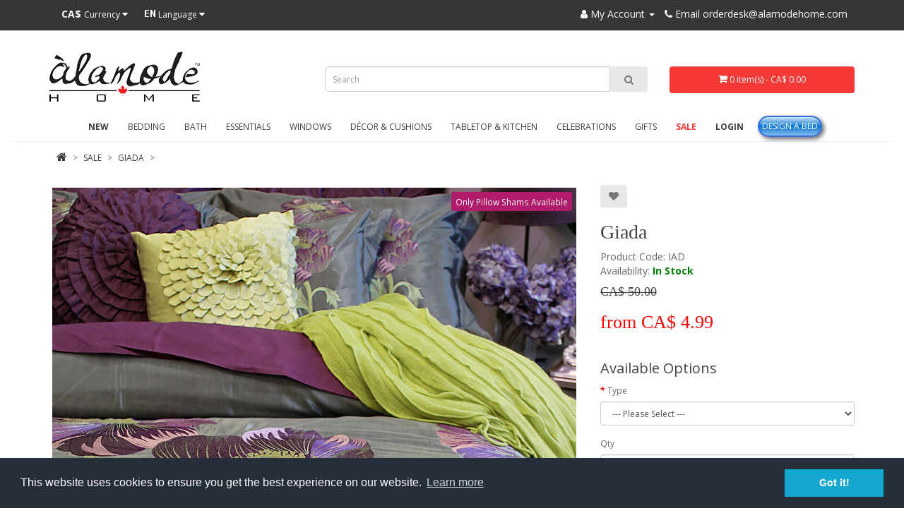

--- FILE ---
content_type: text/html; charset=utf-8
request_url: https://alamodehome.com/index.php?route=product/product&path=9&product_id=571
body_size: 11853
content:

<!DOCTYPE html>
<!--[if IE]><![endif]-->
<!--[if IE 8 ]><html dir="ltr" lang="en" class="ie8"><![endif]-->
<!--[if IE 9 ]><html dir="ltr" lang="en" class="ie9"><![endif]-->
<!--[if (gt IE 9)|!(IE)]><!-->
<html dir="ltr" lang="en">
<!--<![endif]-->
<head>
<meta name="google-site-verification" content="y7G3mUOnDHxhl_RQiMKZ0jF2_RuA4kDaTUiJayzzmfc" />
<meta charset="UTF-8" />
<meta name="viewport" content="width=device-width, initial-scale=1">

							<title>&Agrave;lamode Home | Giada</title>
					
<base href="https://alamodehome.com/" />
<meta http-equiv="X-UA-Compatible" content="IE=edge">

                  		  <meta property="twitter:card" content="Giada &raquo; Àlamode Home" />
          		  <meta property="og:title" content="Giada &raquo; Àlamode Home" />
          		  <meta property="og:site_name" content="Àlamode Home" />
          		  <meta property="og:type" content="website" />
          		  <meta property="og:url" content="https://alamodehome.com/index.php?route=product/product&amp;product_id=571" />
          		  <meta property="og:image" content="https://alamodehome.com/image/catalog/beddings/IAD.jpg" />
          		  <meta property="og:description" content="" />
                          
<link href="https://alamodehome.com/image/catalog/cart.png" rel="icon" />
<link href="https://alamodehome.com/index.php?route=product/product&amp;product_id=571" rel="canonical" />
<script src="catalog/view/javascript/jquery/jquery-2.1.1.min.js" type="text/javascript"></script>
<link href="catalog/view/javascript/bootstrap/css/bootstrap.min.css" rel="stylesheet" media="screen" />
<script src="catalog/view/javascript/bootstrap/js/bootstrap.min.js" type="text/javascript"></script>
<link href="catalog/view/javascript/font-awesome/css/font-awesome.min.css" rel="stylesheet" type="text/css" />
<link href="https://fonts.googleapis.com/css?family=Open+Sans:400,400i,300,700" rel="stylesheet" type="text/css" />
<link href='https://fonts.googleapis.com/css?family=Raleway' rel='stylesheet' type='text/css'>
<link href="catalog/view/theme/default/stylesheet/stylesheet.css" type="text/css" rel="stylesheet">
<link href="catalog/view/theme/default/stylesheet/print.css" type="text/css" rel="stylesheet" media="print" />
<link href="catalog/view/javascript/jquery/magnific/magnific-popup.css" type="text/css" rel="stylesheet" media="screen" />
<link href="catalog/view/javascript/jquery/datetimepicker/bootstrap-datetimepicker.min.css" type="text/css" rel="stylesheet" media="screen" />
<link href="catalog/view/theme/default/stylesheet/cat-list-images.css" type="text/css" rel="stylesheet" media="screen" />
<script src="catalog/view/javascript/common.js" type="text/javascript"></script>
<script src="catalog/view/javascript/jquery/magnific/jquery.magnific-popup.min.js" type="text/javascript"></script>
<script src="catalog/view/javascript/jquery/datetimepicker/moment.js" type="text/javascript"></script>
<script src="catalog/view/javascript/jquery/datetimepicker/bootstrap-datetimepicker.min.js" type="text/javascript"></script>
<script src="https://www.google.com/recaptcha/api.js" type="text/javascript"></script>
<script src="catalog/view/javascript/autocomprod.js" type="text/javascript"></script>
<link rel="stylesheet" href="catalog/view/javascript/jquery/flexslider/flexslider.css" type="text/css" media="screen" />
<script src="catalog/view/javascript/jquery/flexslider/jquery.flexslider.js"></script>
<script src="https://cdnjs.cloudflare.com/ajax/libs/jquery-easing/1.4.1/jquery.easing.min.js"></script>
<script src="catalog/view/javascript/jquery/jquery.sticky.js" type="text/javascript"></script>
<script>
  $(document).ready(function(){
    $("#sticky").sticky({topSpacing:0});
  });
</script>
<script>
  (function(i,s,o,g,r,a,m){i['GoogleAnalyticsObject']=r;i[r]=i[r]||function(){
  (i[r].q=i[r].q||[]).push(arguments)},i[r].l=1*new Date();a=s.createElement(o),
  m=s.getElementsByTagName(o)[0];a.async=1;a.src=g;m.parentNode.insertBefore(a,m)
  })(window,document,'script','//www.google-analytics.com/analytics.js','ga');

  ga('create', 'UA-68962455-1', 'auto');
  ga('send', 'pageview');

</script><!-- Advanced Menu Option - Top Menu Active -->
  <script>
    $(document).ready(function () {
      var $menu = $('#menu');

      $('.ochow-menu-item-toggle').on('click', function () {
        var $btn = $(this);

        $menu
          .find('.dropdown')
            .removeClass('open')
              .find('.ochow-open')
                .removeClass('ochow-open')
                .addClass('ochow-close');

        if ($btn.hasClass('ochow-close')) {
          $btn
            .removeClass('ochow-close')
            .addClass('ochow-open')
              .parent()
                .addClass('open')
        } else {
          $btn
            .removeClass('ochow-open')
            .addClass('ochow-close')
              .parent()
                .removeClass('open')
        }
      });
    });
  </script>
 <!-- end Advanced Menu Option -->  
<script type="text/javascript"><!--
$(document).ready(function() {
	$('body').on('click', '.otp_bullet', function(e){
		e.preventDefault();
		if ($(this).attr('thumb') != '') {
			$(this).parent().parent().parent().siblings('.image').find('a img').attr('src', $(this).attr('thumb'));
			$(this).parent().parent().siblings('.image').find('a img').attr('src', $(this).attr('thumb'));
			$('.otp_bullet').removeClass('selected');
			$(this).addClass('selected');
		}
	});
});
//--></script>
<style type="text/css">
.otp_bullets {
	float: left;
	position: relative;
	width: 100%;
	z-index: 3; 
	margin: -3px 0 -4px 0; 
	padding:0px;
}
.product-thumb .otp_bullets {
	padding-bottom: 10px;
}
.product-list .product-thumb .otp_bullets {
	float: none;
	padding: 5px 0 10px 0;
}
a.otp_bullet {
	float: left;
	margin: 0 3px 3px 0;
	outline: 0;
}
.product-thumb .image .otp_bullet img {
	padding: 1px;
	}
.otp_bullet img {
	border: 1px solid #cccccc;
}
.otp_bullet img:hover, .otp_bullet.selected img {
	border: 1px solid #000000;
	text-decoration: none;
}
</style>
<style type="text/css">
.product-thumb .image, .thumbnails .thumb {
	position: relative;
}
.power-label {
	position: absolute;
	padding: 0.3em 0.5em;
	font-size: 1.5em;
	border-radius: 4px;
	z-index: 1;
}
.power-label-1 {
	background-color: #f56f0e; color: #ffffff; left: 0px; top: 0px;}
.power-label-2 {
	background-color: #ff0000; color: #ffffff; right: 10px; bottom: 10px; font-size:1.3em;}
.power-label-3 {
	font-size:14px; background-color: #ff0000; color: #ffffff; right: 10px; bottom: 10px;}
.power-label-4 {
	background-color: #0078b0; color: #ffffff; right: 0px; bottom: 0px; font-size:1.0em;}
.power-label-5 {
	background-color: #fcba03; color: #ffffff; font-size: 1.3em; right: 10px; top: 10px;}
.power-label-6 {
	background-color: #229ac8; color: #ffffff; left: 10px; bottom: 10px;}
.power-label-7 {
	background-color: #0078b0; color: #ffffff; right: 0px; bottom: 0px; font-size:1.2em;}
.power-label-8 {
	background-color: #ff0000; color: #ffffff; right: 10px; bottom: 10px; font-size:1.3em;}
.power-label-9 {
	background-color: #4a8138; color: #ffffff; right: 10px; bottom: 10px; font-size:1.3em;}
.power-label-10 {
	background-color: #ff0000; color: #ffffff; right: 10px; bottom: 10px; font-size:1.3em;}
.power-label-11 {
	background-color: #ff0000; color: #ffffff; right: 10px; bottom: 10px; font-size:1.3em;}
.power-label-12 {
	background-color: #ff0000; color: #ffffff; right: 10px; bottom: 10px; font-size:1.3em;}
.power-label-13 {
	background-color: #ff0000; color: #ffffff; right: 10px; bottom: 10px; font-size:1.3em;}
.power-label-14 {
	background-color: #ff0000; color: #ffffff; right: 10px; bottom: 10px; font-size:1.3em;}
.power-label-15 {
	background-color: #ff0000; color: #ffffff; right: 10px; bottom: 10px; font-size:1.3em;}
.power-label-16 {
	background-color: #ff0000; color: #ffffff; right: 10px; bottom: 10px; font-size:1.3em;}
.power-label-17 {
	background-color: #ff0000; color: #ffffff; right: 10px; bottom: 10px; font-size:1.3em;}
.power-label-18 {
	background-color: #ff0000; color: #ffffff; right: 10px; bottom: 10px; font-size:1.3em;}
.power-label-19 {
	background-color: #b01c6b; color: #ffffff;  right: 10px; top: 10px; font-size:0.85em;}
.power-label-20 {
	background-color: #b01c6b; color: #ffffff;  right: 10px; top: 10px; font-size:0.85em;}
</style>
</head>
<body class="product-product-571">
<nav id="top">
  <div class="container">
    <div class="pull-left">
<form action="https://alamodehome.com/index.php?route=common/currency/currency" method="post" enctype="multipart/form-data" id="currency">
  <div class="btn-group">
    <button class="btn btn-link dropdown-toggle" data-toggle="dropdown">
            <strong>CA$ </strong>
                    <span class="hidden-xs hidden-sm hidden-md">Currency</span> <i class="fa fa-caret-down"></i></button>
    <ul class="dropdown-menu">
                  <li><button class="currency-select btn btn-link btn-block" type="button" name="CAD">CA$  Canadian Dollar</button></li>
                        <li><button class="currency-select btn btn-link btn-block" type="button" name="USD">US$  US Dollar</button></li>
                </ul>
  </div>
  <input type="hidden" name="code" value="" />
  <input type="hidden" name="redirect" value="https://alamodehome.com/index.php?route=product/product&amp;path=9&amp;product_id=571" />
</form>
</div>
    <div class="pull-left">
<form action="https://alamodehome.com/index.php?route=common/language/language" method="post" enctype="multipart/form-data" id="language">
  <div class="btn-group">
    <button class="btn btn-link dropdown-toggle" data-toggle="dropdown">
            <img src="image/flags/us.png" alt="English" title="English">
                    <span class="hidden-xs hidden-sm hidden-md">Language</span> <i class="fa fa-caret-down"></i></button>
    <ul class="dropdown-menu">
            <li><a href="en"><!--<img src="image/flags/us.png" alt="English" title="English" />-->English</a></li>
            <li><a href="fr"><!--<img src="image/flags/fr.png" alt="Français" title="Français" />-->Français</a></li>
          </ul>
  </div>
  <input type="hidden" name="code" value="" />
  <input type="hidden" name="redirect" value="https://alamodehome.com/index.php?route=product/product&amp;path=9&amp;product_id=571" />
</form>
</div>

    <!-- PayPal Logo 
   <a href="https://www.paypal.com/webapps/mpp/paypal-popup" title="How PayPal Works" onclick="javascript:window.open('https://www.paypal.com/webapps/mpp/paypal-popup','WIPaypal','toolbar=no, location=no, directories=no, status=no, menubar=no, scrollbars=yes, resizable=yes, width=1060, height=700'); return false;"><img src="image/logo_paypal_now_accepting.png" style="margin-left:20px;" alt="Now Accepting PayPal"></a><!-- PayPal Logo -->
    
    <div id="top-links" class="nav pull-right">
      <ul class="list-inline">

        <li class="dropdown"><a href="https://alamodehome.com/index.php?route=account/account" title="My Account" class="dropdown-toggle" data-toggle="dropdown"><i class="fa fa-user"></i> <span class="hidden-xs hidden-sm hidden-md">My Account</span> <span class="caret"></span></a>
          <ul class="dropdown-menu dropdown-menu-right">
                        <li><a href="https://alamodehome.com/index.php?route=account/register">Register</a></li>
            <li><a href="https://alamodehome.com/index.php?route=account/login">Login</a></li>
                      </ul>
        </li>
        <li><a href="https://alamodehome.com/index.php?route=information/contact"><i class="fa fa-phone"></i> <span class="hidden-xs hidden-sm hidden-md">Email orderdesk@alamodehome.com</span></a></li>
      </ul>
    </div>
  </div>
</nav>



<header>
  <div class="container">
    <div class="row">
      <div class="col-sm-4">
        <div id="logo">
                    <a href="https://alamodehome.com/index.php?route=common/home"><img src="https://alamodehome.com/image/catalog/logo.png" title="Àlamode Home" alt="Àlamode Home" class="img-responsive" /></a>
                  </div>
      </div>
 	
       	<div class="col-sm-5"><div id="search" class="input-group">
  <input type="text" name="search" value="" placeholder="Search" class="form-control input-lg" />
  <span class="input-group-btn">
    <button type="button" class="btn btn-default btn-lg"><i class="fa fa-search"></i></button>
  </span>
</div></div>
      	<div class="col-sm-3"><div id="cart" class="btn-group btn-block">
  <button type="button" data-toggle="dropdown" data-loading-text="Loading..." class="btn btn-inverse btn-block btn-lg dropdown-toggle"><i class="fa fa-shopping-cart"></i> <span id="cart-total">0 item(s) - CA$ 0.00</span></button>
  <ul class="dropdown-menu pull-right">
        <li>
      <p class="text-center">Your shopping cart is empty!</p>
    </li>
      </ul>
</div>
</div>

    </div> <!--row-->
  </div> <!--container-->
 

</header>

<div id="sticky">

<div class="container container-menu" style="text-align:justify;">
  <nav id="menu" class="navbar">
  
    <div class="navbar-header"><span id="category" class="visible-xs">Categories</span>
      <button type="button" class="btn btn-navbar navbar-toggle" data-toggle="collapse" data-target=".navbar-ex1-collapse"><i class="fa fa-bars"></i></button>
    </div>
    <div class="collapse navbar-collapse navbar-ex1-collapse">

      <ul class="nav navbar-nav">
        <!--<li><a href="/"><i class="fa fa-home" style="font-size: 16px;"></i></a></li>-->

                        <li><a href="https://alamodehome.com/index.php?route=product/category&amp;path=1">New</a></li>
                                <li class="dropdown"><a href="https://alamodehome.com/index.php?route=product/category&amp;path=2" class="dropdown-toggle">Bedding</a>

          <span class="ochow-menu-item-toggle ochow-close visible-xs">
            <i class="fa fa-plus"></i>
            <i class="fa fa-minus"></i>
          </span>
          <span class="ochow-menu-item-arrow hidden-xs">
            <i class="fa fa-angle-down"></i>
          </span>
        
          <div class="dropdown-menu">
            <div class="dropdown-inner">
                            <ul class="list-unstyled">
                                <li><a href="https://alamodehome.com/index.php?route=product/category&amp;path=2_10">Duvet Covers &amp; Shams</a></li>
                                <li><a href="https://alamodehome.com/index.php?route=product/category&amp;path=2_20">Euro Shams</a></li>
                                <li><a href="https://alamodehome.com/index.php?route=product/category&amp;path=2_11">Quilts &amp; Coverlets</a></li>
                                <li><a href="https://alamodehome.com/index.php?route=product/category&amp;path=2_53">Comforters</a></li>
                                <li><a href="https://alamodehome.com/index.php?route=product/category&amp;path=2_49">Blankets</a></li>
                                <li><a href="https://alamodehome.com/index.php?route=product/category&amp;path=2_12">Sheets</a></li>
                                <li><a href="https://alamodehome.com/index.php?route=product/category&amp;path=2_13">Duvets &amp; Pillows</a></li>
                                <li><a href="https://alamodehome.com/index.php?route=product/category&amp;path=2_14">Bed Skirts</a></li>
                              </ul>
                          </div>
            <!--<a href="https://alamodehome.com/index.php?route=product/category&amp;path=2" class="see-all">Show All Bedding</a>--> </div>
        </li>
                                <li class="dropdown"><a href="https://alamodehome.com/index.php?route=product/category&amp;path=3" class="dropdown-toggle">Bath</a>

          <span class="ochow-menu-item-toggle ochow-close visible-xs">
            <i class="fa fa-plus"></i>
            <i class="fa fa-minus"></i>
          </span>
          <span class="ochow-menu-item-arrow hidden-xs">
            <i class="fa fa-angle-down"></i>
          </span>
        
          <div class="dropdown-menu">
            <div class="dropdown-inner">
                            <ul class="list-unstyled">
                                <li><a href="https://alamodehome.com/index.php?route=product/category&amp;path=3_16">Towels</a></li>
                                <li><a href="https://alamodehome.com/index.php?route=product/category&amp;path=3_17">Shower Curtains</a></li>
                                <li><a href="https://alamodehome.com/index.php?route=product/category&amp;path=3_18">Accessories</a></li>
                              </ul>
                          </div>
            <!--<a href="https://alamodehome.com/index.php?route=product/category&amp;path=3" class="see-all">Show All Bath</a>--> </div>
        </li>
                                <li class="dropdown"><a href="https://alamodehome.com/index.php?route=product/category&amp;path=57" class="dropdown-toggle">Essentials</a>

          <span class="ochow-menu-item-toggle ochow-close visible-xs">
            <i class="fa fa-plus"></i>
            <i class="fa fa-minus"></i>
          </span>
          <span class="ochow-menu-item-arrow hidden-xs">
            <i class="fa fa-angle-down"></i>
          </span>
        
          <div class="dropdown-menu">
            <div class="dropdown-inner">
                            <ul class="list-unstyled">
                                <li><a href="https://alamodehome.com/index.php?route=product/category&amp;path=57_58">Duvets &amp; Pillows</a></li>
                                <li><a href="https://alamodehome.com/index.php?route=product/category&amp;path=57_15">Protectors</a></li>
                                <li><a href="https://alamodehome.com/index.php?route=product/category&amp;path=57_59">Sheets</a></li>
                                <li><a href="https://alamodehome.com/index.php?route=product/category&amp;path=57_60">Bed Skirts</a></li>
                              </ul>
                          </div>
            <!--<a href="https://alamodehome.com/index.php?route=product/category&amp;path=57" class="see-all">Show All Essentials</a>--> </div>
        </li>
                                <li class="dropdown"><a href="https://alamodehome.com/index.php?route=product/category&amp;path=4" class="dropdown-toggle">Windows</a>

          <span class="ochow-menu-item-toggle ochow-close visible-xs">
            <i class="fa fa-plus"></i>
            <i class="fa fa-minus"></i>
          </span>
          <span class="ochow-menu-item-arrow hidden-xs">
            <i class="fa fa-angle-down"></i>
          </span>
        
          <div class="dropdown-menu">
            <div class="dropdown-inner">
                            <ul class="list-unstyled">
                                <li><a href="https://alamodehome.com/index.php?route=product/category&amp;path=4_21">Window Panel System</a></li>
                              </ul>
                          </div>
            <!--<a href="https://alamodehome.com/index.php?route=product/category&amp;path=4" class="see-all">Show All Windows</a>--> </div>
        </li>
                                <li class="dropdown"><a href="https://alamodehome.com/index.php?route=product/category&amp;path=5" class="dropdown-toggle">Décor &amp; Cushions</a>

          <span class="ochow-menu-item-toggle ochow-close visible-xs">
            <i class="fa fa-plus"></i>
            <i class="fa fa-minus"></i>
          </span>
          <span class="ochow-menu-item-arrow hidden-xs">
            <i class="fa fa-angle-down"></i>
          </span>
        
          <div class="dropdown-menu">
            <div class="dropdown-inner">
                            <ul class="list-unstyled">
                                <li><a href="https://alamodehome.com/index.php?route=product/category&amp;path=5_23">Toss Cushions</a></li>
                                <li><a href="https://alamodehome.com/index.php?route=product/category&amp;path=5_24">Cushion Form</a></li>
                                <li><a href="https://alamodehome.com/index.php?route=product/category&amp;path=5_25">Throws</a></li>
                                <li><a href="https://alamodehome.com/index.php?route=product/category&amp;path=5_26">Accessories</a></li>
                                <li><a href="https://alamodehome.com/index.php?route=product/category&amp;path=5_27">Pillowtalk Cases</a></li>
                                <li><a href="https://alamodehome.com/index.php?route=product/category&amp;path=5_61">Rugs</a></li>
                              </ul>
                          </div>
            <!--<a href="https://alamodehome.com/index.php?route=product/category&amp;path=5" class="see-all">Show All Décor &amp; Cushions</a>--> </div>
        </li>
                                <li class="dropdown"><a href="https://alamodehome.com/index.php?route=product/category&amp;path=6" class="dropdown-toggle">Tabletop &amp; Kitchen</a>

          <span class="ochow-menu-item-toggle ochow-close visible-xs">
            <i class="fa fa-plus"></i>
            <i class="fa fa-minus"></i>
          </span>
          <span class="ochow-menu-item-arrow hidden-xs">
            <i class="fa fa-angle-down"></i>
          </span>
        
          <div class="dropdown-menu">
            <div class="dropdown-inner">
                            <ul class="list-unstyled">
                                <li><a href="https://alamodehome.com/index.php?route=product/category&amp;path=6_28">36&quot; Table Squares</a></li>
                                <li><a href="https://alamodehome.com/index.php?route=product/category&amp;path=6_29">Aprons</a></li>
                                <li><a href="https://alamodehome.com/index.php?route=product/category&amp;path=6_30">Placemats</a></li>
                                <li><a href="https://alamodehome.com/index.php?route=product/category&amp;path=6_31">Runners</a></li>
                                <li><a href="https://alamodehome.com/index.php?route=product/category&amp;path=6_32">Tea Towels</a></li>
                              </ul>
                          </div>
            <!--<a href="https://alamodehome.com/index.php?route=product/category&amp;path=6" class="see-all">Show All Tabletop &amp; Kitchen</a>--> </div>
        </li>
                                <li class="dropdown"><a href="https://alamodehome.com/index.php?route=product/category&amp;path=7" class="dropdown-toggle">Celebrations</a>

          <span class="ochow-menu-item-toggle ochow-close visible-xs">
            <i class="fa fa-plus"></i>
            <i class="fa fa-minus"></i>
          </span>
          <span class="ochow-menu-item-arrow hidden-xs">
            <i class="fa fa-angle-down"></i>
          </span>
        
          <div class="dropdown-menu">
            <div class="dropdown-inner">
                            <ul class="list-unstyled">
                                <li><a href="https://alamodehome.com/index.php?route=product/category&amp;path=7_56">Kanadian Korner</a></li>
                                <li><a href="https://alamodehome.com/index.php?route=product/category&amp;path=7_33">36&quot; Table Squares</a></li>
                                <li><a href="https://alamodehome.com/index.php?route=product/category&amp;path=7_35">Toss Cushions</a></li>
                                <li><a href="https://alamodehome.com/index.php?route=product/category&amp;path=7_36">Placemats</a></li>
                                <li><a href="https://alamodehome.com/index.php?route=product/category&amp;path=7_37">Runners</a></li>
                                <li><a href="https://alamodehome.com/index.php?route=product/category&amp;path=7_38">Stockings</a></li>
                              </ul>
                          </div>
            <!--<a href="https://alamodehome.com/index.php?route=product/category&amp;path=7" class="see-all">Show All Celebrations</a>--> </div>
        </li>
                                <li class="dropdown"><a href="https://alamodehome.com/index.php?route=product/category&amp;path=8" class="dropdown-toggle">Gifts</a>

          <span class="ochow-menu-item-toggle ochow-close visible-xs">
            <i class="fa fa-plus"></i>
            <i class="fa fa-minus"></i>
          </span>
          <span class="ochow-menu-item-arrow hidden-xs">
            <i class="fa fa-angle-down"></i>
          </span>
        
          <div class="dropdown-menu">
            <div class="dropdown-inner">
                            <ul class="list-unstyled">
                                <li><a href="https://alamodehome.com/index.php?route=product/category&amp;path=8_43">Aprons</a></li>
                                <li><a href="https://alamodehome.com/index.php?route=product/category&amp;path=8_44">Pillowtalk Cases</a></li>
                                <li><a href="https://alamodehome.com/index.php?route=product/category&amp;path=8_45">Pillowcases</a></li>
                                <li><a href="https://alamodehome.com/index.php?route=product/category&amp;path=8_46">Tea Towels</a></li>
                                <li><a href="https://alamodehome.com/index.php?route=product/category&amp;path=8_47">Throws</a></li>
                                <li><a href="https://alamodehome.com/index.php?route=product/category&amp;path=8_48">Accessories</a></li>
                              </ul>
                          </div>
            <!--<a href="https://alamodehome.com/index.php?route=product/category&amp;path=8" class="see-all">Show All Gifts</a>--> </div>
        </li>
                                <li class="dropdown"><a href="https://alamodehome.com/index.php?route=product/category&amp;path=9" class="dropdown-toggle">Sale</a>

          <span class="ochow-menu-item-toggle ochow-close visible-xs">
            <i class="fa fa-plus"></i>
            <i class="fa fa-minus"></i>
          </span>
          <span class="ochow-menu-item-arrow hidden-xs">
            <i class="fa fa-angle-down"></i>
          </span>
        
          <div class="dropdown-menu">
            <div class="dropdown-inner">
                            <ul class="list-unstyled">
                                <li><a href="https://alamodehome.com/index.php?route=product/category&amp;path=9_54">Monthly Sale</a></li>
                                <li><a href="https://alamodehome.com/index.php?route=product/category&amp;path=9_19">Odds &amp; Ends Sale</a></li>
                              </ul>
                          </div>
            <!--<a href="https://alamodehome.com/index.php?route=product/category&amp;path=9" class="see-all">Show All Sale</a>--> </div>
        </li>
                                <li><a href="https://alamodehome.com/index.php?route=product/category&amp;path=50">Login</a></li>
        <li><a href="https://alamodehome.com/index.php?route=product/customizer">Design A Bed</a></li>
        
      </ul>

    </div>
	
  </nav>
</div>


</div><!-- sticky --><style type="text/css">
.thumbnail {
  border: 0px solid #ddd;
}
</style>
<div class="container">
  <ul class="breadcrumb">
        <li><a href="https://alamodehome.com/index.php?route=common/home"><i class="fa fa-home"></i></a></li>
        <li><a href="https://alamodehome.com/index.php?route=product/category&amp;path=9">Sale</a></li>
        <li><a href="https://alamodehome.com/index.php?route=product/product&amp;path=9&amp;product_id=571">Giada</a></li>
      </ul>
  <div class="row">                <div id="content" class="col-sm-12">      <div class="row">
                                <div class="col-sm-8">
                    <ul class="thumbnails">
                        <li class="thumb">
<span class="power-label power-label-20">Only Pillow Shams Available</span>
<a class="thumbnail" href="https://alamodehome.com/image/cache/catalog/beddings/IAD-1200x800.jpg" title="Giada"><img id="zoom" src="https://alamodehome.com/image/cache/catalog/beddings/IAD-1200x800.jpg" data-zoom-image="https://alamodehome.com/image/cache/catalog/beddings/IAD-1200x800.jpg" title="Giada" alt="Giada" /></a></li>
                                  </ul>
                  </div>
                                <div class="col-sm-4">
          <div class="btn-group">
            <button type="button" data-toggle="tooltip" class="btn btn-default" title="Add to Wish List" onclick="wishlist.add('571');"><i class="fa fa-heart"></i></button>
            <!--<button type="button" data-toggle="tooltip" class="btn btn-default" title="Compare this Product" onclick="compare.add('571');"><i class="fa fa-exchange"></i></button>-->
          </div>
          <h1>Giada</h1>
<div class="product_info_extra"></div>
          <ul class="list-unstyled">
                        <li>Product Code: <span id="otp-model">IAD</span></li>
                        <li id="otp-stock">Availability: <span class="in-stock">In Stock</span></li>
<li><span id="otp-msrp"></span></li>
	<li><span id="otp-extra"></span></li>
          </ul>
                    <ul class="list-unstyled">
            <span id="otp-price">
            <li><h4 style="text-decoration: line-through;">CA$ 50.00</h4></li>
            <li>
              <h2 style="color:#ff0000;">from CA$ 4.99</h2>
            </li>
                                    </span>
                      </ul>
                    <div id="product">
            <style type="text/css">
.pre-order {
	font-weight: 700;
	color: #ff0000;
	text-transform: uppercase;
}
.out-of-stock {
	font-weight: 700;
	color: #ff0000;
}
</style>
            <hr>
            <h3>Available Options</h3>
	<style type="text/css">
		ul.otp-option {
			display: block;
			width: 100%;
			list-style: none;
			padding: 0;
			margin: 5px 0 15px 0;
			overflow-x: auto;
		}
		ul.otp-option li {
			float: left;
			border: 1px solid #fff;
			margin-right: 4px;
			padding: 1px;
						overflow: hidden;
		}
		ul.otp-option li img, ul.otp-option li span {
			float: left;
					}
		ul.otp-option li span {
			height: 30px;
			line-height: 30px;
			padding: 0 calc(30 * 0.46px);
			background-color: #cccccc;
			font-size: 12px;
			color: #000000;
		}
		ul.otp-option li:hover {
			cursor: pointer;
			border: 1px solid #000;
		}
		ul.otp-option li.selected {
			cursor: pointer;
			border: 1px solid #000;
		}
	</style>
		<div id="otp_default" model="IAD" price="CA$ 50.00" text-price="" stock="" out-of-stock="" style="display:none;"></div>
	<input type="hidden" id="otp" name="otp" value="">
	<input type="hidden" id="swap" name="swap" value="">
						<div class="otp-option-0-wrap form-group required" >
				<label class="control-label" for="otp_select_0">Type</label>
				<select id="otp-option-0" class="select-swap select-swap-2 form-control" option="2" mode="select" name="option[2]">
					<option value="" selected> --- Please Select --- </option>
																		<option value="71">Pillow Sham</option>
															</select>
				<div id="input-option2"></div>
			</div>
										<div class="otp-option-1-wrap form-group required" style="display:none;">
				<label class="control-label" for="otp_select_1">Size</label>
				<input type="hidden" id="otp-option-1" option="3" mode="list" name="option[3]">
				<ul id="input-option3" class="otp-option otp-option-1 list-swap-3">
								</ul>
			</div>
						<script type="text/javascript">
		$(document).ready(function(){
			$('#otp_default').attr('text-price', $('#otp-price').html());
			btn_cart_css = $('#button-cart').css('background');
			$("input[name='quantity']").keyup(function(){
				checkAvailability();
			});
		});
		function revertData() {
			revertAddToCart();
			$('.product-info .price').html($('#otp_default').attr('text-price'));
			$('#otp-model').html($('#otp_default').attr('model'));
			$('#otp-msrp').html('');
			$('#otp-stock').html('Availability: <span class="in-stock">In Stock</span>');
						$('#otp-extra').html('');
					}
		function revertAddToCart() {
			$('#button-cart').html('Add to Cart');
			$('#button-cart').css('background',btn_cart_css);
			$('#button-cart').removeClass('inactive');
		}
		function checkAvailability() {
			setTimeout(function(){
				if ($('#otp_default').attr('out-of-stock') != '0') {
					if ($('#otp_default').attr('stock') == '0') {
						$('#button-cart').html($('#otp_default').attr('out-of-stock'));
						$('#button-cart').css('background','#FF0000');
						$('#button-cart').addClass('inactive');
					}
					else if (parseInt($('#otp_default').attr('stock')) < parseInt($("input[name='quantity']").val())) {
						$('#button-cart').html('Unavailable Quantity');
						$('#button-cart').css('background','#FF0000');
						$('#button-cart').addClass('inactive');
					}
					else {
						revertAddToCart();
					}
				}
				else {
					revertAddToCart();
				}
			}, 100);
		}
		function standardPrice(sta_price) {
			html = '<li><h2>' + sta_price + '</h2></li>';
			return html;
		}
		function specialPrice(old_price, new_price) {
			html = '<li><h4 style="text-decoration: line-through;">' + old_price + '</span></h4><li><h2 style="color:#ff0000;">' + new_price + '</h2></li>You save/Vous sauvegardez: <span class="discount-savings">$ ' + (parseFloat(old_price.substr(4).replace(",",".")) - parseFloat(new_price.substr(4).replace(",",".") )).toFixed(2)  + ' (' + (100-(parseFloat(new_price.substr(4).replace(",","."))/parseFloat(old_price.substr(4).replace(",","."))*100)).toFixed(1) + '%)</span>';
			return html;
		}
		function taxPrice(tax_price) {
			html = '<li>Ex Tax: ' + tax_price + '</li>';
			return html;
		}
		function getOtpChild() {
			$.ajax({
				type: 'GET',
				url: 'index.php?route=product/product/getotpchildvalues',
				data: { product_id: 571, child_option_id: $('#otp-option-1').attr('option'), parent_option_value_id: $('#otp-option-0').val(), mode: $('#otp-option-1').attr('mode') },
				success: function(data) {
					$('.otp-option-1-wrap').show();
					if ($('#otp-option-1').attr('mode') == 'select') {
						if (data == '<option value=""> --- Please Select --- </option>') {
							$('#otp-stock').html('Availability: <span class="out-of-stock">Out of Stock</span>');
							$('#button-cart').html('Out of Stock');
							$('#button-cart').css('background','#FF0000');
							$('#button-cart').addClass('inactive');
						}
						$('#otp-option-1').html(data);
					}
					else {
						if (data == '') {
							$('#otp-stock').html('Availability: <span class="out-of-stock">Out of Stock</span>');
							$('#button-cart').html('Out of Stock');
							$('#button-cart').css('background','#FF0000');
							$('#button-cart').addClass('inactive');
						}
						$('.otp-option-1').html(data);
					}
				}
			});
			$('#product .text-danger').remove();
			$('#otp-option-1').val('');
		}
		function getOtpGrandchild() {
			$.ajax({
				type: 'GET',
				url: 'index.php?route=product/product/getotpgrandchildvalues',
				data: { product_id: 571, grandchild_option_id: $('#otp-option-2').attr('option'), parent_option_value_id: $('#otp-option-0').val(), child_option_value_id: $('#otp-option-1').val(), mode: $('#otp-option-2').attr('mode') },
				success: function(data) {
					$('.otp-option-2-wrap').show();
					if ($('#otp-option-2').attr('mode') == 'select') {
						$('#otp-option-2').html(data);
					}
					else {
						$('.otp-option-2').html(data);
					}
				}
			});
			$('#product .text-danger').remove();
			$('#otp-option-2').val('');
		}
		function getOtpData(pov_id, cov_id, gov_id) {
			$('#product .text-danger').remove();
			$('#button-cart').addClass('inactive');
			$.ajax({
				type: 'GET',
				dataType: 'json',
				url: 'index.php?route=product/product/getotp',
				data: { product_id: 571, parent_option_value_id: pov_id, child_option_value_id: cov_id, grandchild_option_value_id: gov_id },
				success: function(data){
					if (data) {
						$('#otp').val(data.id);
						$('#button-cart').removeClass('inactive');
						$('#otp_default').attr('stock', data.quantity);
						$('#otp_default').attr('out-of-stock', data.out_of_stock);
						checkAvailability();
						otp_price = '';
						if (data.price != 0 || data.special != 0) {
							if (data.price != 0) {
								if (data.special != 0) {
									otp_price += specialPrice(data.price, data.special);
								}
								else {
									otp_price += standardPrice(data.price);
								}
							}
							else if (data.special != 0) {
								otp_price += specialPrice($('#otp_default').attr('price'), data.special);
							}
							if (data.tax != 0) {
								otp_price += taxPrice(data.tax);
							}
						}
						else {
							otp_price += standardPrice($('#otp_default').attr('price'));
													}
						$('#otp-price').html(otp_price);
						if (data.model != '') {
							$('#otp-model').html(data.model);
						}
						else {
							$('#otp-model').html($('#otp_default').attr('model'));
						}
						$('#otp-msrp').html('MSRP ' + data.msrp);
												if (data.extra != '') {
							$('#otp-extra').html(data.extra);
						}
						else {
							$('#otp-extra').html('');
						}
												$('#otp-stock').html('Availability: ' + data.stock);
					}
				}
			});
		}
						$('#otp-option-0').on('change', function(){
			revertData();
			if ($(this).val() != '') {
				getOtpChild();
			}
			else {
				$('#otp-option-1').val('');
				$('.otp-option-1-wrap').hide();
			}
			$('#otp-option-2').val('');
			$('.otp-option-2-wrap').hide();
		});
		$('.otp-option-0').on('click', 'li', function(){
			if (!$(this).hasClass('selected')) {
				$('.otp-option-0 > li').removeClass('selected');
				$(this).addClass('selected');
				revertData();
				$('#otp-option-0').val($(this).attr('value'));
				getOtpChild();
				$('#otp-option-2').val('');
				$('.otp-option-2-wrap').hide();
			}
		});
						$('#otp-option-1').on('change', function(){
			if ($(this).val() != '') {
				getOtpData($('#otp-option-0').val(), $('#otp-option-1').val(), 0);
			}
			else {
				revertData();
			}
		});
		$('.otp-option-1').on('click', 'li', function(){
			if (!$(this).hasClass('selected')) {
				$('.otp-option-1 > li').removeClass('selected');
				$(this).addClass('selected');
				$('#otp-option-1').val($(this).attr('value'));
				getOtpData($('#otp-option-0').val(), $('#otp-option-1').val(), 0);
			}
		});
					</script>
                                                <div class="form-group">
              <label class="control-label" for="input-quantity">Qty</label>
              <input type="text" name="quantity" value="1" size="2" id="input-quantity" class="form-control" />
              <input type="hidden" name="product_id" value="571" />
              <br />
              <button type="button" id="button-cart" data-loading-text="Loading..." class="btn btn-primary btn-lg btn-block">Add to Cart</button>
            </div>
                      </div>
                    <div id="tab-content">
            			<h3>Description</h3>
            <div class="tab-pane active" id="tab-description"><p><br></p></div>
            			            <h3>Product Details</h3>
            <div class="tab-pane" id="tab-specification">
              <table class="table table-bordered">
                                <thead>
                  <tr>
                    <td colspan="2"><strong>Colours</strong></td>
                  </tr>
                </thead>
                <tbody>
                                    <tr>
                    <td>Basic Colour</td>
                    <td>Grey</td>
                  </tr>
                                  </tbody>
                              </table>
            </div>
                        		<h3>Care Instruction</h3>
	<div id="tab-extra0" class="tab-pane"><ul>
<li>Turn inside out</li>
<li>Machine wash, delicate</li>
<li>Cold water</li>
<li>Gentle detergent</li>
<li>Do NOT bleach</li>
<li>Machine dry on gentle cycle</li>
<li>Remove promptly to avoid excess wrinkles</li>
<li>Iron on low heat if needed</li>
</ul>
</div>
	          	</div>
            <hr>
            <!-- AddThis Button BEGIN -->
<div class="addthis_toolbox addthis_default_style addthis_32x32_style">
<a class="addthis_button_facebook"></a>
<a class="addthis_button_twitter"></a>
<a class="addthis_button_pinterest_share"></a>
<a class="addthis_button_linkedin"></a>
<a class="addthis_button_email"></a>
<a class="addthis_button_print"></a>
<a class="addthis_button_compact"></a>
</div>
            <script type="text/javascript" src="//s7.addthis.com/js/300/addthis_widget.js#pubid=ra-515eeaf54693130e"></script>
            <!-- AddThis Button END -->
        </div>
      </div>
      <div id="related-wrap" class="row col-sm-12">
      <div class="col-sm-8">
            </div>
      <div class="col-sm-4"></div>
    </div>
<!--           <p>Tags:                        <a href="https://alamodehome.com/index.php?route=product/search&amp;tag=pillow shams">pillow shams</a>
                      </p>
      -->
      </div>
    </div>
</div>
<script type="text/javascript"><!--
$('select[name=\'recurring_id\'], input[name="quantity"]').change(function(){
	$.ajax({
		url: 'index.php?route=product/product/getRecurringDescription',
		type: 'post',
		data: $('input[name=\'product_id\'], input[name=\'quantity\'], select[name=\'recurring_id\']'),
		dataType: 'json',
		beforeSend: function() {
			$('#recurring-description').html('');
		},
		success: function(json) {
			$('.alert, .text-danger').remove();
			if (json['success']) {
				$('#recurring-description').html(json['success']);
			}
		}
	});
});
//--></script>
<script type="text/javascript"><!--
$('#button-cart').on('click', function() {
		if ($('#button-cart').hasClass('inactive')) {
		return false;
	}
		$.ajax({
		url: 'index.php?route=checkout/cart/add',
		type: 'post',
		data: $('#product input[type=\'text\'], #product input[type=\'hidden\'], #product input[type=\'radio\']:checked, #product input[type=\'checkbox\']:checked, #product select, #product textarea'),
		dataType: 'json',
		beforeSend: function() {
			$('#button-cart').button('loading');
		},
		complete: function() {
			$('#button-cart').button('reset');
		},
		success: function(json) {
			$('.alert, .text-danger').remove();
			$('.form-group').removeClass('has-error');
			if (json['error']) {
				if (json['error']['option']) {
					for (i in json['error']['option']) {
						var element = $('#input-option' + i.replace('_', '-'));
						if (element.parent().hasClass('input-group')) {
							element.parent().after('<div class="text-danger">' + json['error']['option'][i] + '</div>');
						} else {
							element.after('<div class="text-danger">' + json['error']['option'][i] + '</div>');
						}
					}
				}
				if (json['error']['recurring']) {
					$('select[name=\'recurring_id\']').after('<div class="text-danger">' + json['error']['recurring'] + '</div>');
				}
				// Highlight any found errors
				$('.text-danger').parent().addClass('has-error');
			}
			if (json['success']) {
				$('.breadcrumb').after('<div class="alert alert-success">' + json['success'] + '<button type="button" class="close" data-dismiss="alert">&times;</button></div>');
				$('#cart > button').html('<i class="fa fa-shopping-cart"></i> ' + json['total']);
				$('html, body').animate({ scrollTop: 0 }, 'slow');
				$('#cart > ul').load('index.php?route=common/cart/info ul li');
			}
		}
	});
});
//--></script>
<script type="text/javascript"><!--
$('.date').datetimepicker({
	pickTime: false
});
$('.datetime').datetimepicker({
	pickDate: true,
	pickTime: true
});
$('.time').datetimepicker({
	pickDate: false
});
$('button[id^=\'button-upload\']').on('click', function() {
	var node = this;
	$('#form-upload').remove();
	$('body').prepend('<form enctype="multipart/form-data" id="form-upload" style="display: none;"><input type="file" name="file" /></form>');
	$('#form-upload input[name=\'file\']').trigger('click');
	if (typeof timer != 'undefined') {
    	clearInterval(timer);
	}
	timer = setInterval(function() {
		if ($('#form-upload input[name=\'file\']').val() != '') {
			clearInterval(timer);
			$.ajax({
				url: 'index.php?route=tool/upload',
				type: 'post',
				dataType: 'json',
				data: new FormData($('#form-upload')[0]),
				cache: false,
				contentType: false,
				processData: false,
				beforeSend: function() {
					$(node).button('loading');
				},
				complete: function() {
					$(node).button('reset');
				},
				success: function(json) {
					$('.text-danger').remove();
					if (json['error']) {
						$(node).parent().find('input').after('<div class="text-danger">' + json['error'] + '</div>');
					}
					if (json['success']) {
						alert(json['success']);
						$(node).parent().find('input').attr('value', json['code']);
					}
				},
				error: function(xhr, ajaxOptions, thrownError) {
					alert(thrownError + "\r\n" + xhr.statusText + "\r\n" + xhr.responseText);
				}
			});
		}
	}, 500);
});
//--></script>
<script type="text/javascript"><!--
$('#review').delegate('.pagination a', 'click', function(e) {
  e.preventDefault();
    $('#review').fadeOut('slow');
    $('#review').load(this.href);
    $('#review').fadeIn('slow');
});
$('#review').load('index.php?route=product/product/review&product_id=571');
$('#button-review').on('click', function() {
	$.ajax({
		url: 'index.php?route=product/product/write&product_id=571',
		type: 'post',
		dataType: 'json',
		data: $("#form-review").serialize(),
		beforeSend: function() {
			$('#button-review').button('loading');
		},
		complete: function() {
			$('#button-review').button('reset');
		},
		success: function(json) {
			$('.alert-success, .alert-danger').remove();
			if (json['error']) {
				$('#review').after('<div class="alert alert-danger"><i class="fa fa-exclamation-circle"></i> ' + json['error'] + '</div>');
			}
			if (json['success']) {
				$('#review').after('<div class="alert alert-success"><i class="fa fa-check-circle"></i> ' + json['success'] + '</div>');
				$('input[name=\'name\']').val('');
				$('textarea[name=\'text\']').val('');
				$('input[name=\'rating\']:checked').prop('checked', false);
			}
		}
	});
});
//--></script>
<style type="text/css">
.zoomContainer {
	z-index: 1;
}
#content .col-sm-4 {
	z-index: 1;
}
.bx-controls-direction {
	position: absolute;
	left: 50%;
	margin-left: -44px;
	bottom: -30px;
}
.bx-prev, .bx-next {
	float: left;
	position: relative;
	width: 30px;
	height: 26px;
	outline: 0 !important;
}
.bx-prev:after, .bx-next:after {
	content: '';
	position: absolute;
	width: 0;
	height: 0;
	left: -6px;
	top: 0;
	border-width: 13px;
	border-style: solid;
	border-color: transparent #2d2d2d transparent transparent;
}
.bx-next:after {
	left: 9px;
	border-color: transparent transparent transparent #2d2d2d;
}
.bx-prev:hover:after {
	border-color: transparent #f43936 transparent transparent;
}
.bx-next:hover:after {
	border-color: transparent transparent transparent #f43936;
}
</style>
<script type="text/javascript">
$(document).ready(function(){
	$('.zoomContainer').addClass('visible-lg');
});
</script>
<style type="text/css" src="catalog/view/javascript/jquery/jquery.bxslider.css"></style>
<script type="text/javascript" src="catalog/view/javascript/jquery/jquery.bxslider.min.js"></script>
<script type="text/javascript">
	var slider = $('#gallery').bxSlider({
		nextText: '',
		prevText: '',
		pager: false,
		minSlides: 2,
		maxSlides: 6,
		infiniteLoop: false,
				controls: false
			});
</script>
<style type="text/css">
.zoomWrapper {
	overflow: hidden;
}
#zoom {
	position: relative !important;
	max-width: 100%;
}
.product-thumb .image img {
	margin-left: 0;
}
</style>
<link href="catalog/view/javascript/jquery/jquery.fancybox.css" rel="stylesheet" type="text/css">
<script src="catalog/view/javascript/jquery/elevate_zoom_3.0.8.min.js" type="text/javascript"></script>
<script src="catalog/view/javascript/jquery/jquery.fancybox.js" type="text/javascript"></script>
<script type="text/javascript">
	$("#zoom").elevateZoom({
				zoomWindowWidth: 400,
		zoomWindowHeight: 400,
				gallery:'gallery',
		cursor: 'pointer',
		galleryActiveClass: 'active',
		imageCrossfade: true,
		scrollZoom: true,
		easing: true
	});
	$("#zoom").bind("click", function(e) {
				$.fancybox({'href':'https://alamodehome.com/image/cache/catalog/beddings/IAD-1200x800.jpg', 'Giada':''});
				return false;
	});
</script>
<script type="text/javascript"><!--
$(document).ready(function() {
	$('.thumbnails').magnificPopup({
		type:'image',
		delegate: 'a',
		gallery: {
			enabled:true
		}
	});
});
//--></script>
<style type="text/css">
#content {
	position: relative;
	min-height: 1200px;
}
@media (min-width: 760px) {
	#related-wrap {
		position: absolute;
		margin-left: -25px;
		margin-right: -25px;
	}
}
@media (min-width: 760px) and (max-width: 999px) {
	#content {
		min-height: 1300px;
	}
	#related-wrap {
		top: 450px;
	}
}
@media (min-width: 1000px) and (max-width: 1199px) {
	#content {
		min-height: 1450px;
	}
	#related-wrap {
		top: 560px;
	}
}
@media (min-width: 1200px) {
	#related-wrap {
		top: 635px;
	}
}
#tab-content {
	border-top: 1px solid #000;
	border-bottom: 1px solid #000;
	margin: 40px 0 20px 0;
}
#tab-content h3 {
	position: relative;
	margin: 0;
	padding: 0 0 0 20px;
	border-bottom: 1px solid #dadada;
	height: 48px;
	line-height: 48px;
	outline: 0;
	cursor: pointer;
	font-size: 16px;
	text-transform: uppercase;
}
#tab-content h3:after {
	content: '';
	position: absolute;
	width: 0;
	height: 0;
	left: 5px;
	top: 16px;
	border-width: 7px;
	border-style: solid;
	border-color: transparent transparent transparent #2d2d2d;
}
#tab-content h3.ui-state-active {
	border-bottom: none;
}
#tab-content h3.ui-state-active:after {
	left: 2px;
	top: 20px;
	border-color: #2d2d2d transparent transparent transparent;
}
#tab-content .tab-pane {
	padding: 10px 20px 30px 20px;
}
#tab-content .ui-accordion-content-active {
	border-bottom: 1px solid #dadada;
}
#content {
	min-height: 1450px;
}
@media (min-width: 760px) and (max-width: 999px) {
	#content {
		min-height: 1550px;
	}
}
@media (min-width: 1000px) and (max-width: 1199px) {
	#content {
		min-height: 1700px;
	}
}
</style>
<script src="catalog/view/javascript/jquery/accordion.min.js" type="text/javascript"></script>
<script type="text/javascript">
	$('#tab-content').accordion({
		heightStyle: 'content',
		active: false,
		collapsible: true
	});
</script>
<footer>
  <div class="container">
    <div class="row">
            <div class="col-sm-3">
        <h5>Information</h5>
        <ul class="list-unstyled">
                    <li><a href="https://alamodehome.com/index.php?route=information/information&amp;information_id=1">About Us</a></li>
                    <li><a href="https://alamodehome.com/index.php?route=information/information&amp;information_id=2">Privacy Policy</a></li>
                    <li><a href="https://alamodehome.com/index.php?route=information/information&amp;information_id=3">Terms &amp; Conditions</a></li>
                  </ul>
      </div>
            <div class="col-sm-3">
        <h5>Customer Service</h5>
        <ul class="list-unstyled">
          <li><a href="https://alamodehome.com/index.php?route=information/contact">Contact Us</a></li>
          <!--<li><a href="https://alamodehome.com/index.php?route=account/return/add">Returns</a></li>
          <li><a href="https://alamodehome.com/index.php?route=information/sitemap">Site Map</a></li>-->
        </ul>

        <a href="https://www.facebook.com/AlamodeHome/" target="_blank"><i class="fa fa-facebook-square" style="font-size:28px;"></i></a> &nbsp;

        <a href="https://www.pinterest.com/alamodehome/" target="_blank"><i class="fa fa-pinterest-square" style="font-size:28px;"></i></a> &nbsp;

        <a href="https://www.linkedin.com/company/rjs-trading-international-ltd/" target="_blank"><i class="fa fa-linkedin-square" style="font-size:28px;"></i></a>

      </div>
      <div class="col-sm-3">
        <h5>Extras</h5>
        <ul class="list-unstyled">
          <!--<li><a href="https://alamodehome.com/index.php?route=product/manufacturer">Brands</a></li>
          <!--<li><a href="https://alamodehome.com/index.php?route=account/voucher">Gift Vouchers</a></li>
          <!--<li><a href="https://alamodehome.com/index.php?route=affiliate/account">Affiliates</a></li>
          <li><a href="https://alamodehome.com/index.php?route=product/special">Specials</a></li>-->
          <li><a href="index.php?route=product/category&path=9">Specials</a></li>

          <!--<a href="index.php?route=product/category&path=9_19"><img src="image/amazon-logo_transparent.png" style="margin-top: 0px; width: 150px;" /></a>-->

        </ul>
      </div>
      <div class="col-sm-3">
        <h5>My Account</h5>
        <ul class="list-unstyled">
          <li><a href="https://alamodehome.com/index.php?route=account/account">My Account</a></li>
          <li><a href="https://alamodehome.com/index.php?route=account/order">Order History</a></li>
          <!--<li><a href="https://alamodehome.com/index.php?route=account/wishlist">Wish List</a></li>-->
          <!--<li><a href="index.php?route=information/information&information_id=5">Newsletters</a></li>-->
        </ul>
      </div>
    </div>
    <hr>

      <p class="copyright">

		<img src="https://www.paypalobjects.com/webstatic/en_US/i/buttons/cc-badges-ppppcmcvdam.png" alt="Pay with PayPal, PayPal Credit or any major credit card" class="img-responsive" style="margin: 0 auto;" />
        <br /><br />
		<!--<img src="image/logo_visa-mc.png" />-->
		<a href="https://www.sslshopper.com/ssl-checker.html#hostname=www.alamodehome.com" target="_blank"><img src="image/logo_geotrust.png" /></a>

			<br /><br />For questions or assistance, <a href="index.php?route=information/contact">contact us</a><br />&copy; 2026 RJS Trading International Ltd. | <a href="index.php?route=information/information&information_id=2">Privacy Policy</a> | <a href="index.php?route=information/information&information_id=3">Terms & Conditions</a></p>
  </div>


<script type="text/javascript">
function clearCart() {
	$.ajax({
		url: 'index.php?route=checkout/cart/clearcart',
		dataType: 'json',
		success: function(json) {
			if (getURLVar('route') == 'checkout/cart' || getURLVar('route') == 'quickcheckout/checkout') {
				location = 'index.php?route=checkout/cart';
			}
			$('#cart').parent().load('index.php?route=common/cart/info');
		}
	});
}
</script>
<link href="catalog/view/javascript/jquery/magnific/magnific-popup.css" rel="stylesheet"/>
<script src="catalog/view/javascript/jquery/magnific/jquery.magnific-popup.min.js" type="text/javascript"></script>
<script type="text/javascript">
$(document).ready(function() {
	$('.popup-login').magnificPopup({
		type: 'inline',
		focus: '#input-email',
		callbacks: {
			beforeOpen: function() {
				if($(window).width() < 700) {
					this.st.focus = false;
				} else {
					this.st.focus = '#input-email';
				}
			}
		}
	});
});
</script>
<div id="popup-login" class="well mfp-hide col-xs-12 col-sm-8 col-md-6 col-lg-4">
	<h2>Returning Customer</h2>
	<p><strong>I am a returning customer.<br><br>You have 3 login attempts before getting locked out for 10 minutes.</strong></p>
	<form action="https://alamodehome.com/index.php?route=account/login" method="post" enctype="multipart/form-data">
		<div class="form-group">
			<label class="control-label" for="input-email">E-Mail Address</label>
			<input type="text" name="email" value="" placeholder="E-Mail Address" id="input-email" class="form-control" />
		</div>
		<div class="form-group">
			<label class="control-label" for="input-password">Password</label>
			<input type="password" name="password" value="" placeholder="Password" id="input-password" class="form-control" />
			<a href="https://alamodehome.com/index.php?route=account/forgotten">Forgotten Password</a></div>
		<input type="submit" value="Login" class="btn btn-primary" />
		<input type="hidden" name="redirect" value="http://alamodehome.com/index.php?route=product/product&path=9&product_id=571" />
	</form>
	<br>
	<h2>New Customer</h2>
	<p><strong>Register Account</strong></p>
	<p>By creating an account you will be able to shop faster, be up to date on an order's status, and keep track of the orders you have previously made.<br /><br />To <strong>RETAILERS</strong>, after signing up, please wait for our email confirmation and approval that converts your account to "Retailer Status" to avail of retailer pricing and terms before placing your order.</p>
	<a href="https://alamodehome.com/index.php?route=account/register" class="btn btn-primary">Continue</a>
</div>
</footer>


<link rel="stylesheet" type="text/css" href="//cdnjs.cloudflare.com/ajax/libs/cookieconsent2/3.0.3/cookieconsent.min.css" />
<script src="//cdnjs.cloudflare.com/ajax/libs/cookieconsent2/3.0.3/cookieconsent.min.js"></script>
<script>
window.addEventListener("load", function(){
window.cookieconsent.initialise({
  "palette": {
    "popup": {
      "background": "#252e39"
    },
    "button": {
      "background": "#14a7d0"
    }
  },
  "content": {
    "href": "https://alamodehome.com/index.php?route=information/information&information_id=2"
  }
})});
</script>


<!--
OpenCart is open source software and you are free to remove the powered by OpenCart if you want, but its generally accepted practise to make a small donation.
Please donate via PayPal to donate@opencart.com
//-->

<!-- Theme created by Welford Media for OpenCart 2.0 www.welfordmedia.co.uk -->


					
</body></html>

--- FILE ---
content_type: text/css
request_url: https://alamodehome.com/catalog/view/theme/default/stylesheet/cat-list-images.css
body_size: 384
content:
/* CSS Document */

.subcat-list { display: block; margin: 0px 0px 20px; }

/* Hide the "Refine Search" title */
.subcat-list h3.refine { display: none; }

.subcat-list .subcat {  }
.subcat-list .subcat a { display: block; margin: 0px; padding: 0px; text-align: center; }
.subcat-list .subcat .cat-list-img { border: 1px solid #F6F6F6; border-bottom: none; padding: 1px; }
.subcat-list .subcat .cat-list-img img { margin: 0px auto; }
.subcat-list .subcat .cat-list-name { background: #F6F6F6; color: #333; font-size: 13px; line-height: 1.5em; padding: 5px; text-decoration: none; font-weight: bold; }

.subcat-list .clearfix:after { margin-bottom: 25px; }

@media (max-width: 767px) {
	
}
@media (max-width: 991px) {
	.subcat-list .subcat .cat-list-name { font-size: 12px; line-height: 1.5em; font-weight: normal; }
}
@media (max-width: 1199px) {
	.subcat-list .subcat .cat-list-name { font-weight: normal; }
}


--- FILE ---
content_type: text/css
request_url: https://alamodehome.com/catalog/view/theme/default/stylesheet/print.css
body_size: 542
content:
@media print {
	#top, header .col-sm-5, header .col-sm-3, .sticky-wrapper, .breadcrumb, .btn, #product, h4.col-md-8, #customizer, .customizer tr td:last-of-type, .addthis_toolbox, hr, #related-wrap, footer, .bf-panel-wrapper, .control-label, .form-control, .product-layout > img, .product-layout > h3, #content > h4, #content > p, .row > .text-left, .row > .text-right, .hover-info, .col-sm-10 > p {
		display: none;
	}
	#logo {
		text-align: center;
	}
	.bx-wrapper {
		padding-top: 10px;
	}
	#gallery li {
		padding: 0 20px 20px 0;
	}
	.list-unstyled {
		list-style: none;
		padding: 0;
	}
	#tab-content {
		border: none !important;
	}
	.ui-accordion-header {
		border-top: 1px solid #000000;
	}
	.tab-pane {
		display: block !important;
		padding-bottom: 20px !important;
	}
	#layers {
		margin-bottom: 30px;
	}
	.customizer {
		border: 1px solid #000000;
		border-collapse: collapse;
	}
	.customizer td {
		border: 1px solid #000000;
		padding: 10px 20px;
	}
	.customizer a {
		text-decoration: none;
	}
	.product-layout {
		float: left;
		max-width: 30%;
		margin: 1% 2% 1% 0;
	}
	.product-layout img {
		max-width: 100%;
	}
	section {
		float: left;
	}
	#content > h2 {
		margin-bottom: 0;
	}
	.clearfix {
		float: left;
		width: 100%;
	}
}

--- FILE ---
content_type: text/plain
request_url: https://www.google-analytics.com/j/collect?v=1&_v=j102&a=1696276746&t=pageview&_s=1&dl=https%3A%2F%2Falamodehome.com%2Findex.php%3Froute%3Dproduct%2Fproduct%26path%3D9%26product_id%3D571&ul=en-us%40posix&dt=%C3%80lamode%20Home%20%7C%20Giada&sr=1280x720&vp=1280x720&_u=IEBAAEABAAAAACAAI~&jid=1980651487&gjid=1564488860&cid=477038386.1769299706&tid=UA-68962455-1&_gid=2081234700.1769299706&_r=1&_slc=1&z=1227006085
body_size: -451
content:
2,cG-0126Q55231